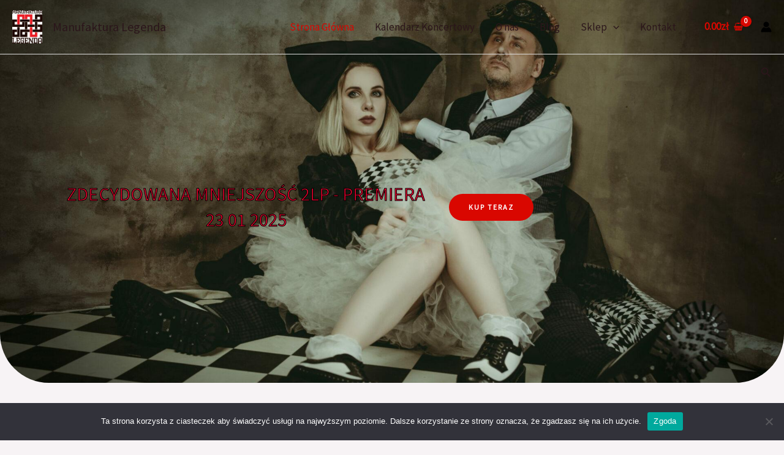

--- FILE ---
content_type: text/css
request_url: https://manufaktura-legenda.pl/wp-content/uploads/elementor/css/post-1082.css?ver=1763068892
body_size: 3167
content:
.elementor-1082 .elementor-element.elementor-element-7ae8eb8 > .elementor-container > .elementor-column > .elementor-widget-wrap{align-content:center;align-items:center;}.elementor-1082 .elementor-element.elementor-element-7ae8eb8:not(.elementor-motion-effects-element-type-background), .elementor-1082 .elementor-element.elementor-element-7ae8eb8 > .elementor-motion-effects-container > .elementor-motion-effects-layer{background-image:url("https://manufaktura-legenda.pl/wp-content/uploads/2025/01/BAiKA-07-scaled-1.jpg");background-position:center center;background-repeat:no-repeat;background-size:cover;}.elementor-1082 .elementor-element.elementor-element-7ae8eb8 > .elementor-background-overlay{background-color:transparent;background-image:linear-gradient(180deg, var( --e-global-color-astglobalcolor5 ) 0%, #FFFFFF00 32%);opacity:1;transition:background 0.3s, border-radius 0.3s, opacity 0.3s;}.elementor-1082 .elementor-element.elementor-element-7ae8eb8 > .elementor-container{min-height:80vh;}.elementor-1082 .elementor-element.elementor-element-7ae8eb8, .elementor-1082 .elementor-element.elementor-element-7ae8eb8 > .elementor-background-overlay{border-radius:0px 0px 80px 80px;}.elementor-1082 .elementor-element.elementor-element-7ae8eb8{transition:background 0.3s, border 0.3s, border-radius 0.3s, box-shadow 0.3s;padding:50px 0px 0px 0px;}.elementor-bc-flex-widget .elementor-1082 .elementor-element.elementor-element-e734523.elementor-column .elementor-widget-wrap{align-items:center;}.elementor-1082 .elementor-element.elementor-element-e734523.elementor-column.elementor-element[data-element_type="column"] > .elementor-widget-wrap.elementor-element-populated{align-content:center;align-items:center;}.elementor-1082 .elementor-element.elementor-element-e734523.elementor-column > .elementor-widget-wrap{justify-content:center;}.elementor-1082 .elementor-element.elementor-element-e734523 > .elementor-element-populated{margin:0% 26% 0% 0%;--e-column-margin-right:26%;--e-column-margin-left:0%;padding:0% 0% 0% 0%;}.elementor-1082 .elementor-element.elementor-element-291db26{width:var( --container-widget-width, 68.524% );max-width:68.524%;--container-widget-width:68.524%;--container-widget-flex-grow:0;text-align:center;}.elementor-1082 .elementor-element.elementor-element-291db26.elementor-element{--flex-grow:0;--flex-shrink:0;}.elementor-1082 .elementor-element.elementor-element-291db26 .elementor-heading-title{font-size:1.8em;-webkit-text-stroke-width:1px;stroke-width:1px;-webkit-text-stroke-color:#000;stroke:#000;color:#F70030FC;}.elementor-1082 .elementor-element.elementor-element-12ad138{width:var( --container-widget-width, 18.564% );max-width:18.564%;--container-widget-width:18.564%;--container-widget-flex-grow:0;}.elementor-1082 .elementor-element.elementor-element-12ad138 > .elementor-widget-container{margin:2px 0px 0px 0px;}.elementor-1082 .elementor-element.elementor-element-12ad138.elementor-element{--flex-grow:0;--flex-shrink:0;}.elementor-1082 .elementor-element.elementor-element-3d36450{padding:64px 0px 64px 0px;}.elementor-1082 .elementor-element.elementor-element-3999eb5.elementor-column > .elementor-widget-wrap{justify-content:center;}.elementor-1082 .elementor-element.elementor-element-d38a3da{width:auto;max-width:auto;--icon-box-icon-margin:16px;}.elementor-1082 .elementor-element.elementor-element-d38a3da .elementor-icon-box-wrapper{align-items:start;}.elementor-1082 .elementor-element.elementor-element-d38a3da .elementor-icon-box-title{margin-block-end:4px;}.elementor-1082 .elementor-element.elementor-element-d38a3da.elementor-view-stacked .elementor-icon{background-color:var( --e-global-color-astglobalcolor4 );fill:var( --e-global-color-astglobalcolor1 );color:var( --e-global-color-astglobalcolor1 );}.elementor-1082 .elementor-element.elementor-element-d38a3da.elementor-view-framed .elementor-icon, .elementor-1082 .elementor-element.elementor-element-d38a3da.elementor-view-default .elementor-icon{fill:var( --e-global-color-astglobalcolor4 );color:var( --e-global-color-astglobalcolor4 );border-color:var( --e-global-color-astglobalcolor4 );}.elementor-1082 .elementor-element.elementor-element-d38a3da.elementor-view-framed .elementor-icon{background-color:var( --e-global-color-astglobalcolor1 );}.elementor-1082 .elementor-element.elementor-element-d38a3da .elementor-icon{font-size:24px;padding:14px;}.elementor-1082 .elementor-element.elementor-element-b37c16b.elementor-column > .elementor-widget-wrap{justify-content:center;}.elementor-1082 .elementor-element.elementor-element-ac1caf9{width:auto;max-width:auto;--icon-box-icon-margin:16px;}.elementor-1082 .elementor-element.elementor-element-ac1caf9 .elementor-icon-box-wrapper{align-items:start;}.elementor-1082 .elementor-element.elementor-element-ac1caf9 .elementor-icon-box-title{margin-block-end:4px;}.elementor-1082 .elementor-element.elementor-element-ac1caf9.elementor-view-stacked .elementor-icon{background-color:var( --e-global-color-astglobalcolor4 );fill:var( --e-global-color-astglobalcolor1 );color:var( --e-global-color-astglobalcolor1 );}.elementor-1082 .elementor-element.elementor-element-ac1caf9.elementor-view-framed .elementor-icon, .elementor-1082 .elementor-element.elementor-element-ac1caf9.elementor-view-default .elementor-icon{fill:var( --e-global-color-astglobalcolor4 );color:var( --e-global-color-astglobalcolor4 );border-color:var( --e-global-color-astglobalcolor4 );}.elementor-1082 .elementor-element.elementor-element-ac1caf9.elementor-view-framed .elementor-icon{background-color:var( --e-global-color-astglobalcolor1 );}.elementor-1082 .elementor-element.elementor-element-ac1caf9 .elementor-icon{font-size:24px;padding:14px;}.elementor-1082 .elementor-element.elementor-element-67214ef.elementor-column > .elementor-widget-wrap{justify-content:center;}.elementor-1082 .elementor-element.elementor-element-d1af5a3{width:auto;max-width:auto;--icon-box-icon-margin:16px;}.elementor-1082 .elementor-element.elementor-element-d1af5a3 .elementor-icon-box-wrapper{align-items:start;}.elementor-1082 .elementor-element.elementor-element-d1af5a3 .elementor-icon-box-title{margin-block-end:4px;}.elementor-1082 .elementor-element.elementor-element-d1af5a3.elementor-view-stacked .elementor-icon{background-color:var( --e-global-color-astglobalcolor4 );fill:var( --e-global-color-astglobalcolor1 );color:var( --e-global-color-astglobalcolor1 );}.elementor-1082 .elementor-element.elementor-element-d1af5a3.elementor-view-framed .elementor-icon, .elementor-1082 .elementor-element.elementor-element-d1af5a3.elementor-view-default .elementor-icon{fill:var( --e-global-color-astglobalcolor4 );color:var( --e-global-color-astglobalcolor4 );border-color:var( --e-global-color-astglobalcolor4 );}.elementor-1082 .elementor-element.elementor-element-d1af5a3.elementor-view-framed .elementor-icon{background-color:var( --e-global-color-astglobalcolor1 );}.elementor-1082 .elementor-element.elementor-element-d1af5a3 .elementor-icon{font-size:24px;padding:14px;}.elementor-1082 .elementor-element.elementor-element-c979b3e:not(.elementor-motion-effects-element-type-background), .elementor-1082 .elementor-element.elementor-element-c979b3e > .elementor-motion-effects-container > .elementor-motion-effects-layer{background-color:var( --e-global-color-astglobalcolor4 );}.elementor-1082 .elementor-element.elementor-element-c979b3e > .elementor-background-overlay{opacity:1;transition:background 0.3s, border-radius 0.3s, opacity 0.3s;}.elementor-1082 .elementor-element.elementor-element-c979b3e{transition:background 0.3s, border 0.3s, border-radius 0.3s, box-shadow 0.3s;padding:120px 100px 120px 100px;}.elementor-1082 .elementor-element.elementor-element-242e738{text-align:center;}.elementor-1082 .elementor-element.elementor-element-48d5b4b .eael-product-grid:not(.list) .woocommerce ul.products li.product{text-align:center;}.elementor-1082 .elementor-element.elementor-element-48d5b4b .eael-product-grid:not(.list) .woocommerce ul.products li.product .star-rating{margin-center:0;}.elementor-1082 .elementor-element.elementor-element-48d5b4b .eael-product-grid .woocommerce ul.products li.product, .elementor-1082 .elementor-element.elementor-element-48d5b4b .eael-product-grid .icons-wrap.block-box-style{background-color:#FFFFFF;}.elementor-1082 .elementor-element.elementor-element-48d5b4b .eael-product-grid .woocommerce ul.products li.product.eael-product-list-preset-4 .product-details-wrap{background-color:#FFFFFF;}.elementor-1082 .elementor-element.elementor-element-48d5b4b .eael-product-grid .woocommerce ul.products li.product.eael-product-list-preset-3, .elementor-1082 .elementor-element.elementor-element-48d5b4b .eael-product-grid .woocommerce ul.products li.product.eael-product-list-preset-4{background-color:transparent;}.elementor-1082 .elementor-element.elementor-element-48d5b4b .eael-product-grid .woocommerce ul.products li.product{border-style:solid;border-width:0px 1px 1px 1px;border-color:#FFFFFF;box-shadow:12px 0px 10px 0px rgba(0,0,0,0.5);}.elementor-1082 .elementor-element.elementor-element-48d5b4b .eael-product-grid .woocommerce ul.products li.product .woocommerce-loop-product__title, .elementor-1082 .elementor-element.elementor-element-48d5b4b .eael-product-grid .woocommerce ul.products li.product .eael-product-title h2{color:#000000;font-size:19px;}.elementor-1082 .elementor-element.elementor-element-48d5b4b .eael-product-grid .woocommerce ul.products li.product .price, .elementor-1082 .elementor-element.elementor-element-48d5b4b .eael-product-grid .woocommerce ul.products li.product .eael-product-price{color:#272727;}.elementor-1082 .elementor-element.elementor-element-48d5b4b .eael-product-grid .woocommerce .star-rating::before{color:#f2b01e;}.elementor-1082 .elementor-element.elementor-element-48d5b4b .eael-product-grid .woocommerce .star-rating span::before{color:#f2b01e;}.elementor-1082 .elementor-element.elementor-element-48d5b4b .eael-product-grid .woocommerce .eael-star-rating{color:#f2b01e;}.elementor-1082 .elementor-element.elementor-element-48d5b4b .eael-product-grid .woocommerce li.product .button, 
                    .elementor-1082 .elementor-element.elementor-element-48d5b4b .eael-product-grid .woocommerce li.product .button.add_to_cart_button{background-color:#000000;}.elementor-1082 .elementor-element.elementor-element-48d5b4b .eael-product-grid.eael-product-overlay .woocommerce ul.products li.product .overlay .product-link{background-color:#000000;color:#fff;}.elementor-1082 .elementor-element.elementor-element-48d5b4b .eael-product-grid.eael-product-overlay .woocommerce ul.products li.product .overlay .added_to_cart{background-color:#000000;}.elementor-1082 .elementor-element.elementor-element-48d5b4b .eael-product-grid.eael-product-overlay .woocommerce ul.products li.product .overlay .add_to_wishlist{background-color:#000000;}.elementor-1082 .elementor-element.elementor-element-48d5b4b .eael-product-grid .woocommerce li.product .button:hover,
                    .elementor-1082 .elementor-element.elementor-element-48d5b4b .eael-product-grid .woocommerce li.product .button.add_to_cart_button:hover{background-color:#333;}.elementor-1082 .elementor-element.elementor-element-48d5b4b .eael-product-grid.eael-product-overlay .woocommerce ul.products li.product .overlay .product-link:hover{background-color:#333;color:#fff;}.elementor-1082 .elementor-element.elementor-element-48d5b4b .eael-product-grid.eael-product-overlay .woocommerce ul.products li.product .overlay .added_to_cart:hover{background-color:#333;}.elementor-1082 .elementor-element.elementor-element-48d5b4b .eael-product-grid.eael-product-overlay .woocommerce ul.products li.product .overlay .add_to_wishlist:hover{background-color:#333;}.elementor-1082 .elementor-element.elementor-element-48d5b4b .woocommerce ul.products li.product .onsale, .elementor-1082 .elementor-element.elementor-element-48d5b4b .woocommerce ul.products li.product .eael-onsale{color:#fff;background-color:#ff2a13;}.elementor-1082 .elementor-element.elementor-element-48d5b4b .woocommerce ul.products li.product .eael-onsale:not(.outofstock).sale-preset-4:after{border-left-color:#ff2a13;border-right-color:#ff2a13;}.elementor-1082 .elementor-element.elementor-element-48d5b4b .woocommerce ul.products li.product .outofstock-badge, .elementor-1082 .elementor-element.elementor-element-48d5b4b .woocommerce ul.products li.product .eael-onsale.outofstock{color:#fff;background-color:#ff2a13;}.elementor-1082 .elementor-element.elementor-element-48d5b4b .woocommerce ul.products li.product .eael-onsale.outofstock.sale-preset-4:after{border-left-color:#ff2a13;border-right-color:#ff2a13;}.elementor-1082 .elementor-element.elementor-element-48d5b4b .eael-product-grid .eael-product-wrap .icons-wrap li a{color:#fff;background-color:#8040FF;}.elementor-1082 .elementor-element.elementor-element-48d5b4b .eael-compare-icon{fill:#fff;}.elementor-1082 .elementor-element.elementor-element-48d5b4b .eael-product-grid .eael-product-wrap .icons-wrap:not(.details-block-style-2) li a{border-radius:3px;}.elementor-1082 .elementor-element.elementor-element-48d5b4b .eael-product-grid .eael-product-wrap .icons-wrap.details-block-style-2 li:only-child a{border-radius:3px!important;}.elementor-1082 .elementor-element.elementor-element-48d5b4b .eael-product-grid .eael-product-wrap .icons-wrap.details-block-style-2 li:first-child a{border-radius:3px 0 0 3px;}.elementor-1082 .elementor-element.elementor-element-48d5b4b .eael-product-grid .eael-product-wrap .icons-wrap.details-block-style-2 li:last-child a{border-radius:0 3px 3px 0;}.elementor-1082 .elementor-element.elementor-element-48d5b4b .eael-product-grid .eael-product-wrap .icons-wrap li a:hover{color:#F5EAFF;background-color:#333;}.elementor-1082 .elementor-element.elementor-element-48d5b4b .eael-load-more-button{color:#fff;background:#C90F05;}.elementor-1082 .elementor-element.elementor-element-48d5b4b .eael-load-more-button:hover{color:#fff;background:#27bdbd;}.elementor-1082 .elementor-element.elementor-element-48d5b4b .eael-load-more-button-wrap{justify-content:center;}.elementor-1082 .elementor-element.elementor-element-48d5b4b .eael-woo-pagination{text-align:center;margin-top:15px;}.elementor-1082 .elementor-element.elementor-element-48d5b4b .eael-product-grid-pagination .woocommerce-pagination{text-align:center;}.elementor-1082 .elementor-element.elementor-element-48d5b4b .elementor-1082 .elementor-element.elementor-element-48d5b4b .eael-product-grid-pagination .woocommerce-pagination{margin-top:15px;}.elementor-1082 .elementor-element.elementor-element-48d5b4b .eael-woo-pagination a{color:#2F436C;background:#fff;}.elementor-1082 .elementor-element.elementor-element-48d5b4b .eael-product-grid-pagination .woocommerce-pagination a{color:#2F436C;background:#fff;}.elementor-1082 .elementor-element.elementor-element-48d5b4b .eael-woo-pagination a:hover{color:#fff;background:#8040FF;}.elementor-1082 .elementor-element.elementor-element-48d5b4b .eael-product-grid-pagination .woocommerce-pagination a:hover{color:#fff;background:#8040FF;}.elementor-1082 .elementor-element.elementor-element-48d5b4b .eael-woo-pagination .current{color:#fff;background:#8040FF;}.elementor-1082 .elementor-element.elementor-element-48d5b4b .eael-product-grid-pagination .woocommerce-pagination .current{color:#fff;background:#8040FF;}.elementor-1082 .elementor-element.elementor-element-48d5b4b.eael-product-loader::after{border-left-color:#000;}.eael-popup-details-render .elementor-element-48d5b4b div.product .product_title{color:#252525;}.eael-popup-details-render .elementor-element-48d5b4b div.product .price{color:#0242e4!important;}.eael-popup-details-render .elementor-element-48d5b4b div.product .price ins{color:#ff2a13!important;}.eael-popup-details-render .elementor-element-48d5b4b .woocommerce-product-details__short-description{color:#FFFFFF;}.eael-popup-details-render .elementor-element-48d5b4b .product_meta a.woocommerce-review-link, .eael-popup-details-render .elementor-element-48d5b4b .product_meta a{color:#FFFFFF;}.eael-popup-details-render .elementor-element-48d5b4b a.woocommerce-review-link:hover, .eael-popup-details-render .elementor-element-48d5b4b .product_meta a:hover{color:#FFFFFF;}.eael-popup-details-render .elementor-element-48d5b4b div.product table tbody tr, .elementor-1082 .elementor-element.elementor-element-48d5b4b .eael-product-popup.woocommerce div.product .product_meta{border-color:#FFFFFF;}.eael-popup-details-render .elementor-element-48d5b4b div.product form.cart div.quantity .qty, .elementor-1082 .elementor-element.elementor-element-48d5b4b .eael-product-popup.woocommerce div.product form.cart div.quantity > a, .elementor-1082 .elementor-element.elementor-element-48d5b4b .eael-product-popup.woocommerce div.product form.cart div.quantity > .button{color:#000;background-color:#fff;border-color:#000;}.eael-popup-details-render .elementor-element-48d5b4b div.product form.cart div.quantity .qty:focus{border-color:#000;}.eael-popup-details-render .elementor-element-48d5b4b .button, .eael-popup-details-render .elementor-element-48d5b4b button.button.alt{color:#fff;background-color:#8040FF;}.eael-popup-details-render .elementor-element-48d5b4b .button:hover, .eael-popup-details-render .elementor-element-48d5b4b button.button.alt:hover{color:#F5EAFF;background-color:#F12DE0;}.elementor-1082 .elementor-element.elementor-element-48d5b4b .eael-product-grid .woocommerce li.product .button.eael-wc-compare{color:#fff;}.elementor-1082 .elementor-element.elementor-element-48d5b4b .eael-product-grid.eael-product-overlay .woocommerce ul.products li.product .overlay .eael-wc-compare{color:#fff;}.elementor-1082 .elementor-element.elementor-element-48d5b4b .eael-product-grid .woocommerce li.product .button.eael-wc-compare:hover{color:#fff;}.elementor-1082 .elementor-element.elementor-element-48d5b4b .eael-product-grid.eael-product-overlay .woocommerce ul.products li.product .overlay .eael-wc-compare:hover{color:#fff;}.elementor-1082 .elementor-element.elementor-element-42dd18c4{transition:background 0.3s, border 0.3s, border-radius 0.3s, box-shadow 0.3s;}.elementor-1082 .elementor-element.elementor-element-42dd18c4 > .elementor-background-overlay{transition:background 0.3s, border-radius 0.3s, opacity 0.3s;}.elementor-bc-flex-widget .elementor-1082 .elementor-element.elementor-element-723033a7.elementor-column .elementor-widget-wrap{align-items:flex-start;}.elementor-1082 .elementor-element.elementor-element-723033a7.elementor-column.elementor-element[data-element_type="column"] > .elementor-widget-wrap.elementor-element-populated{align-content:flex-start;align-items:flex-start;}.elementor-1082 .elementor-element.elementor-element-723033a7 > .elementor-element-populated{margin:0px 0px 0px 15px;--e-column-margin-right:0px;--e-column-margin-left:15px;padding:0em 0em 0em 0em;}.elementor-1082 .elementor-element.elementor-element-58620e99{text-align:center;}.elementor-1082 .elementor-element.elementor-element-58620e99 img{width:28%;}.elementor-bc-flex-widget .elementor-1082 .elementor-element.elementor-element-af03767.elementor-column .elementor-widget-wrap{align-items:flex-start;}.elementor-1082 .elementor-element.elementor-element-af03767.elementor-column.elementor-element[data-element_type="column"] > .elementor-widget-wrap.elementor-element-populated{align-content:flex-start;align-items:flex-start;}.elementor-1082 .elementor-element.elementor-element-af03767 > .elementor-element-populated{margin:0px 15px 0px 0px;--e-column-margin-right:15px;--e-column-margin-left:0px;padding:0px 0px 0px 0px;}.elementor-1082 .elementor-element.elementor-element-6be9a937 > .elementor-widget-container{margin:0px 0px 15px 0px;}.elementor-1082 .elementor-element.elementor-element-6be9a937 .elementor-heading-title{font-family:"Playfair Display", Sans-serif;font-size:24px;color:#1E0701;}.elementor-1082 .elementor-element.elementor-element-324306fc{text-align:left;}.elementor-1082 .elementor-element.elementor-element-324306fc .elementor-heading-title{font-family:"Open Sans", Sans-serif;font-size:14px;line-height:25px;color:#000000;}.elementor-1082 .elementor-element.elementor-element-237944c{text-align:left;}.elementor-1082 .elementor-element.elementor-element-237944c .elementor-heading-title{font-family:"Open Sans", Sans-serif;font-size:14px;color:#102d5e;}.elementor-1082 .elementor-element.elementor-element-38c3aa5d{--grid-template-columns:repeat(0, auto);--icon-size:12px;--grid-column-gap:10px;--grid-row-gap:0px;}.elementor-1082 .elementor-element.elementor-element-38c3aa5d .elementor-widget-container{text-align:left;}.elementor-1082 .elementor-element.elementor-element-38c3aa5d > .elementor-widget-container{margin:0px 0px 30px 0px;}.elementor-1082 .elementor-element.elementor-element-38c3aa5d .elementor-social-icon{background-color:#EB1C22;--icon-padding:0.7em;}.elementor-1082 .elementor-element.elementor-element-38c3aa5d .elementor-social-icon i{color:#ffffff;}.elementor-1082 .elementor-element.elementor-element-38c3aa5d .elementor-social-icon svg{fill:#ffffff;}.elementor-1082 .elementor-element.elementor-element-38c3aa5d .elementor-social-icon:hover{background-color:rgba(16,45,94,0.6);}.elementor-bc-flex-widget .elementor-1082 .elementor-element.elementor-element-82623db.elementor-column .elementor-widget-wrap{align-items:flex-start;}.elementor-1082 .elementor-element.elementor-element-82623db.elementor-column.elementor-element[data-element_type="column"] > .elementor-widget-wrap.elementor-element-populated{align-content:flex-start;align-items:flex-start;}.elementor-1082 .elementor-element.elementor-element-82623db > .elementor-element-populated{margin:0px 15px 0px 0px;--e-column-margin-right:15px;--e-column-margin-left:0px;padding:0px 0px 0px 0px;}.elementor-1082 .elementor-element.elementor-element-d97ac54 > .elementor-widget-container{margin:0px 0px 15px 0px;}.elementor-1082 .elementor-element.elementor-element-d97ac54 .elementor-heading-title{font-family:"Playfair Display", Sans-serif;font-size:24px;color:#1E0701;}.elementor-1082 .elementor-element.elementor-element-794cc84{text-align:left;}.elementor-1082 .elementor-element.elementor-element-794cc84 .elementor-heading-title{font-family:"Open Sans", Sans-serif;font-size:14px;line-height:25px;color:#000000;}.elementor-bc-flex-widget .elementor-1082 .elementor-element.elementor-element-4ddec758.elementor-column .elementor-widget-wrap{align-items:flex-start;}.elementor-1082 .elementor-element.elementor-element-4ddec758.elementor-column.elementor-element[data-element_type="column"] > .elementor-widget-wrap.elementor-element-populated{align-content:flex-start;align-items:flex-start;}.elementor-1082 .elementor-element.elementor-element-4ddec758 > .elementor-element-populated{margin:0px 0px 0px 0px;--e-column-margin-right:0px;--e-column-margin-left:0px;padding:0em 0em 0em 0em;}.elementor-1082 .elementor-element.elementor-element-6526fabc > .elementor-widget-container{margin:0px 0px 15px 0px;}.elementor-1082 .elementor-element.elementor-element-6526fabc .elementor-heading-title{font-family:"Playfair Display", Sans-serif;font-size:24px;color:#000000;}.elementor-1082 .elementor-element.elementor-element-741988a4 .elementor-icon-list-items:not(.elementor-inline-items) .elementor-icon-list-item:not(:last-child){padding-block-end:calc(9px/2);}.elementor-1082 .elementor-element.elementor-element-741988a4 .elementor-icon-list-items:not(.elementor-inline-items) .elementor-icon-list-item:not(:first-child){margin-block-start:calc(9px/2);}.elementor-1082 .elementor-element.elementor-element-741988a4 .elementor-icon-list-items.elementor-inline-items .elementor-icon-list-item{margin-inline:calc(9px/2);}.elementor-1082 .elementor-element.elementor-element-741988a4 .elementor-icon-list-items.elementor-inline-items{margin-inline:calc(-9px/2);}.elementor-1082 .elementor-element.elementor-element-741988a4 .elementor-icon-list-items.elementor-inline-items .elementor-icon-list-item:after{inset-inline-end:calc(-9px/2);}.elementor-1082 .elementor-element.elementor-element-741988a4 .elementor-icon-list-icon i{color:#7c7c7c;transition:color 0.3s;}.elementor-1082 .elementor-element.elementor-element-741988a4 .elementor-icon-list-icon svg{fill:#7c7c7c;transition:fill 0.3s;}.elementor-1082 .elementor-element.elementor-element-741988a4 .elementor-icon-list-item:hover .elementor-icon-list-icon i{color:#102d5e;}.elementor-1082 .elementor-element.elementor-element-741988a4 .elementor-icon-list-item:hover .elementor-icon-list-icon svg{fill:#102d5e;}.elementor-1082 .elementor-element.elementor-element-741988a4{--e-icon-list-icon-size:14px;--icon-vertical-offset:0px;}.elementor-1082 .elementor-element.elementor-element-741988a4 .elementor-icon-list-item > .elementor-icon-list-text, .elementor-1082 .elementor-element.elementor-element-741988a4 .elementor-icon-list-item > a{font-family:"Open Sans", Sans-serif;font-size:14px;line-height:1.2em;}.elementor-1082 .elementor-element.elementor-element-741988a4 .elementor-icon-list-item:hover .elementor-icon-list-text{color:#102d5e;}.elementor-1082 .elementor-element.elementor-element-741988a4 .elementor-icon-list-text{transition:color 0.3s;}.elementor-1082 .elementor-element.elementor-element-200bfb0{text-align:center;}.elementor-1082 .elementor-element.elementor-element-200bfb0 .elementor-heading-title{font-family:"Open Sans", Sans-serif;font-size:14px;color:#000205;}@media(max-width:1024px) and (min-width:768px){.elementor-1082 .elementor-element.elementor-element-723033a7{width:100%;}.elementor-1082 .elementor-element.elementor-element-af03767{width:100%;}.elementor-1082 .elementor-element.elementor-element-82623db{width:100%;}.elementor-1082 .elementor-element.elementor-element-4ddec758{width:100%;}}@media(max-width:1024px){.elementor-1082 .elementor-element.elementor-element-7ae8eb8 > .elementor-container{min-height:40vh;}.elementor-1082 .elementor-element.elementor-element-7ae8eb8, .elementor-1082 .elementor-element.elementor-element-7ae8eb8 > .elementor-background-overlay{border-radius:0px 0px 56px 56px;}.elementor-1082 .elementor-element.elementor-element-7ae8eb8{padding:80px 0px 0px 0px;}.elementor-1082 .elementor-element.elementor-element-e734523 > .elementor-element-populated{margin:0% 40% 0% 0%;--e-column-margin-right:40%;--e-column-margin-left:0%;padding:0px 40px 0px 40px;}.elementor-1082 .elementor-element.elementor-element-291db26{width:var( --container-widget-width, 427.6px );max-width:427.6px;--container-widget-width:427.6px;--container-widget-flex-grow:0;text-align:center;}.elementor-1082 .elementor-element.elementor-element-291db26 .elementor-heading-title{font-size:1.1em;}.elementor-1082 .elementor-element.elementor-element-12ad138{width:var( --container-widget-width, 341px );max-width:341px;--container-widget-width:341px;--container-widget-flex-grow:0;}.elementor-1082 .elementor-element.elementor-element-3d36450{padding:64px 40px 40px 40px;}.elementor-1082 .elementor-element.elementor-element-3999eb5 > .elementor-element-populated{margin:0px 24px 0px 0px;--e-column-margin-right:24px;--e-column-margin-left:0px;}.elementor-1082 .elementor-element.elementor-element-d38a3da .elementor-icon{font-size:16px;}.elementor-1082 .elementor-element.elementor-element-b37c16b > .elementor-element-populated{margin:0px 24px 0px 0px;--e-column-margin-right:24px;--e-column-margin-left:0px;}.elementor-1082 .elementor-element.elementor-element-ac1caf9 .elementor-icon{font-size:16px;}.elementor-1082 .elementor-element.elementor-element-67214ef > .elementor-element-populated{margin:0px 16px 0px 0px;--e-column-margin-right:16px;--e-column-margin-left:0px;}.elementor-1082 .elementor-element.elementor-element-d1af5a3 .elementor-icon{font-size:16px;}.elementor-1082 .elementor-element.elementor-element-c979b3e{padding:80px 40px 80px 40px;}.elementor-1082 .elementor-element.elementor-element-723033a7 > .elementor-element-populated{margin:0px 0px 0px 0px;--e-column-margin-right:0px;--e-column-margin-left:0px;}.elementor-1082 .elementor-element.elementor-element-af03767 > .elementor-element-populated{margin:40px 0px 0px 0px;--e-column-margin-right:0px;--e-column-margin-left:0px;}.elementor-1082 .elementor-element.elementor-element-82623db > .elementor-element-populated{margin:40px 0px 0px 0px;--e-column-margin-right:0px;--e-column-margin-left:0px;}.elementor-1082 .elementor-element.elementor-element-4ddec758 > .elementor-element-populated{margin:0px 0px 0px 0px;--e-column-margin-right:0px;--e-column-margin-left:0px;}}@media(max-width:767px){.elementor-1082 .elementor-element.elementor-element-7ae8eb8 > .elementor-container{min-height:480px;}.elementor-1082 .elementor-element.elementor-element-7ae8eb8, .elementor-1082 .elementor-element.elementor-element-7ae8eb8 > .elementor-background-overlay{border-radius:0px 0px 32px 32px;}.elementor-1082 .elementor-element.elementor-element-7ae8eb8{padding:64px 0px 0px 0px;}.elementor-1082 .elementor-element.elementor-element-e734523 > .elementor-element-populated{margin:0px 30px 0px 0px;--e-column-margin-right:30px;--e-column-margin-left:0px;padding:0px 24px 0px 24px;}.elementor-1082 .elementor-element.elementor-element-291db26{width:var( --container-widget-width, 293.583px );max-width:293.583px;--container-widget-width:293.583px;--container-widget-flex-grow:0;text-align:center;}.elementor-1082 .elementor-element.elementor-element-291db26 > .elementor-widget-container{margin:0px 0px 0px 0px;}.elementor-1082 .elementor-element.elementor-element-291db26 .elementor-heading-title{font-size:1em;}.elementor-1082 .elementor-element.elementor-element-12ad138{width:var( --container-widget-width, 109px );max-width:109px;--container-widget-width:109px;--container-widget-flex-grow:0;}.elementor-1082 .elementor-element.elementor-element-3d36450{padding:40px 24px 40px 24px;}.elementor-1082 .elementor-element.elementor-element-3999eb5 > .elementor-element-populated{margin:0px 0px 32px 0px;--e-column-margin-right:0px;--e-column-margin-left:0px;}.elementor-1082 .elementor-element.elementor-element-d38a3da{--icon-box-icon-margin:8px;}.elementor-1082 .elementor-element.elementor-element-b37c16b > .elementor-element-populated{margin:0px 0px 32px 0px;--e-column-margin-right:0px;--e-column-margin-left:0px;}.elementor-1082 .elementor-element.elementor-element-ac1caf9{--icon-box-icon-margin:8px;}.elementor-1082 .elementor-element.elementor-element-67214ef > .elementor-element-populated{margin:0px 0px 0px 0px;--e-column-margin-right:0px;--e-column-margin-left:0px;}.elementor-1082 .elementor-element.elementor-element-d1af5a3{--icon-box-icon-margin:8px;}.elementor-1082 .elementor-element.elementor-element-c979b3e{margin-top:0px;margin-bottom:0px;padding:64px 24px 64px 24px;}.elementor-1082 .elementor-element.elementor-element-242e738{text-align:center;}.elementor-1082 .elementor-element.elementor-element-6be9a937{text-align:center;}.elementor-1082 .elementor-element.elementor-element-6be9a937 .elementor-heading-title{font-size:22px;}.elementor-1082 .elementor-element.elementor-element-324306fc{text-align:center;}.elementor-1082 .elementor-element.elementor-element-237944c{text-align:center;}.elementor-1082 .elementor-element.elementor-element-38c3aa5d .elementor-widget-container{text-align:center;}.elementor-1082 .elementor-element.elementor-element-d97ac54{text-align:center;}.elementor-1082 .elementor-element.elementor-element-d97ac54 .elementor-heading-title{font-size:22px;}.elementor-1082 .elementor-element.elementor-element-794cc84{text-align:center;}.elementor-1082 .elementor-element.elementor-element-6526fabc{text-align:center;}.elementor-1082 .elementor-element.elementor-element-6526fabc .elementor-heading-title{font-size:22px;}.elementor-1082 .elementor-element.elementor-element-200bfb0{text-align:center;}}